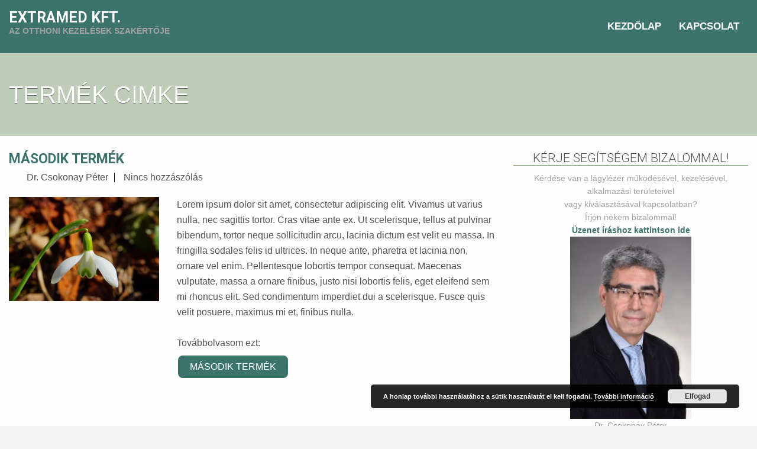

--- FILE ---
content_type: text/html; charset=UTF-8
request_url: http://extramed.hu/cimke/termek-cimke/
body_size: 5515
content:
<!DOCTYPE html><html lang="hu"><head><title> &raquo; Cimke &raquo; Termék cimke</title><meta charset="utf-8" /><link rel="preconnect" href="https://fonts.gstatic.com/" crossorigin /><meta name="viewport" content="width=100%; initial-scale=1; maximum-scale=1; minimum-scale=1; user-scalable=no;"><link rel="shortcut icon" type="image/x-icon" href="https://extramed.hu/wp-content/uploads/2018/05/kezilezer-safe-lezer-lagylezer-specialista-dr-csokonay-peter-45x45.jpg"><meta name='robots' content='max-image-preview:large' /><link rel='dns-prefetch' href='//ajax.googleapis.com' /><link rel='dns-prefetch' href='//fonts.googleapis.com' /> <script src="[data-uri]" defer></script><script data-optimized="1" src="http://extramed.hu/wp-content/plugins/litespeed-cache/assets/js/webfontloader.min.js" defer></script><link data-optimized="2" rel="stylesheet" href="https://extramed.hu/wp-content/litespeed/css/875394f8a5ce7022a8de37bdb87d1928.css?ver=cafda" /> <script type="text/javascript" src="https://ajax.googleapis.com/ajax/libs/jquery/1.10.2/jquery.min.js?ver=6.8.3" id="jquery-js" defer data-deferred="1"></script> <script type="text/javascript" id="layerslider-utils-js-extra" src="[data-uri]" defer></script> <script data-optimized="1" type="text/javascript" src="https://extramed.hu/wp-content/litespeed/js/be904c52621cbcff8abd9db9f9ae094b.js?ver=e094b" id="layerslider-utils-js" defer data-deferred="1"></script> <script data-optimized="1" type="text/javascript" src="https://extramed.hu/wp-content/litespeed/js/df2116da682221388b6ac6cdba7bf4d3.js?ver=bf4d3" id="layerslider-js" defer data-deferred="1"></script> <script data-optimized="1" type="text/javascript" src="https://extramed.hu/wp-content/litespeed/js/87f760e351ae40bef795ab710031cbe0.js?ver=1cbe0" id="layerslider-transitions-js" defer data-deferred="1"></script> <meta name="generator" content="Powered by LayerSlider 7.15.0 - Build Heros, Sliders, and Popups. Create Animations and Beautiful, Rich Web Content as Easy as Never Before on WordPress." /><link rel="https://api.w.org/" href="https://extramed.hu/wp-json/" /> <script type="text/javascript" src="[data-uri]" defer></script> <script type="text/javascript" src="[data-uri]" defer></script> </head><body class="archive tax-cimke term-termek-cimke term-7 wp-theme-r27-theme sticky"><div id="fb-root"></div> <script src="[data-uri]" defer></script> <header id="site_header" class="clearfix sticky"><div class="container clearfix"><div class="row"><div class="col-xs-12 col-sm-5"><div class="logo"><div class="logo_text"><div class="logo_title">
<a href="https://extramed.hu">
Extramed Kft.											</a></div><div class="logo_slogen">az otthoni kezelések szakértője</div></div></div></div><div class="col-xs-7 hidden-xs"><nav id="site_nav"><ul id="menu-fomenu" class="menu"><li id="menu-item-21" class="menu-item menu-item-type-post_type menu-item-object-page menu-item-home menu-item-21"><a href="https://extramed.hu/">Kezdőlap</a></li><li id="menu-item-110" class="menu-item menu-item-type-post_type menu-item-object-page menu-item-110"><a href="https://extramed.hu/kapcsolat/">Kapcsolat</a></li></ul></nav></div><div class="mobile_nav"></div></div></div></header><div class="top_header"><div class="container"><div class="row"><div class="col-xs-12"><h1>
Termék cimke</h1></div></div></div></div><div class="container content_bg clearfix"><div class="row"><section class="col-xs-12 col-sm-8 content_left"><article class="post_item row post-179 product type-product status-publish has-post-thumbnail hentry kategoria-termek-kategoria cimke-termek-cimke"><header class="col-xs-12"><h1 class="show_meta_true">
<a href="https://extramed.hu/product/masodik-termek/">
Második termék			</a></h1><div class="post_author_meta"><ul><li>Dr. Csokonay Péter</li><li>Nincs hozzászólás</li></ul></div></header><section class="entry col-xs-12"><div class="row"><div class="col-xs-12 col-xs-4">
<a href="https://extramed.hu/product/masodik-termek/">
<img width="325" height="225" src="https://extramed.hu/wp-content/uploads/2015/12/snowdrop-1053625_1920-325x225.jpg" class="featured_thumbnail wp-post-image" alt="" decoding="async" fetchpriority="high" />					</a></div><div class="col-xs-12 col-sm-8 post_content"><p>Lorem ipsum dolor sit amet, consectetur adipiscing elit. Vivamus ut varius nulla, nec sagittis tortor. Cras vitae ante ex. Ut scelerisque, tellus at pulvinar bibendum, tortor neque sollicitudin arcu, lacinia dictum est velit eu massa. In fringilla sodales felis id ultrices. In neque ante, pharetra et lacinia non, ornare vel enim. Pellentesque lobortis tempor consequat. Maecenas vulputate, massa a ornare finibus, justo nisi lobortis felis, eget eleifend sem mi rhoncus elit. Sed condimentum imperdiet dui a scelerisque. Fusce quis velit posuere, maximus mi et, finibus nulla.</p><div class="more_button_link">
<span>Továbbolvasom ezt:</span>
<a class="more_button" href="https://extramed.hu/product/masodik-termek/">
Második termék					</a></div></div></div></section></article><div class="posts_navigation row"><div class="col-xs-12 col-sm-6 pull-left"></div><div class="col-xs-12 col-sm-6 pull-right"></div></div></section><aside class="col-xs-12 col-sm-4 sidebar"><aside id="black-studio-tinymce-8" class="widget-odd widget-last widget-first widget-1 widget clearfix widget_black_studio_tinymce"><aside class="widget_title">Kérje segítségem bizalommal!</aside><div class="textwidget"><p style="text-align: center;">Kérdése van a lágylézer működésével, kezelésével, alkalmazási területeivel</p><p style="text-align: center;">vagy kiválasztásával kapcsolatban?</p><p style="text-align: center;">Írjon nekem bizalommal!</p><p style="text-align: center;"><a href="http://extramed.hu/kapcsolat/" target="_blank" rel="noopener">Üzenet íráshoz kattintson ide</a></p><p><img class=" wp-image-448 aligncenter" style="text-align: center;" src="http://extramed.hu/wp-content/uploads/2018/06/kezilezer-safe-lezer-lagylezer-specialista-dr-csokonay-peter-200x300.jpg" alt="" width="205" height="308" /></p><p style="text-align: center;">Dr. Csokonay Péter</p><p style="text-align: center;">otthoni kezelések specialista</p><p style="text-align: center;"><a href="http://extramed.hu/kapcsolat/" target="_blank" rel="noopener">Üzenet, kérdés írásához kattintson ide</a></p></div></aside></aside></div></div><footer id="site_footer"><div class="default_widget_area full_inacive"><div class="container"><div class="row"><div class="footer_widgets col-xs-12"><div class="row"><aside id="black-studio-tinymce-7" class="widget-odd widget-first widget-1 col-xs-12 col-sm-4 clearfix widget_black_studio_tinymce"><aside class="footer_widget_title">Extramed Kft. oldalai</aside><div class="textwidget"><p><a href="http://kezilezer.hu/" target="_blank" rel="noopener">Kézilézer blog</a></p><p><a href="https://www.otthoni-kezeles.hu/" target="_blank" rel="noopener">Otthoni-kezelés webshop</a></p></div></aside><aside id="black-studio-tinymce-6" class="widget-even widget-2 col-xs-12 col-sm-4 clearfix widget_black_studio_tinymce"><div class="textwidget"></div></aside><aside id="black-studio-tinymce-3" class="widget-odd widget-last widget-3 col-xs-12 col-sm-4 clearfix widget_black_studio_tinymce"><aside class="footer_widget_title">Kapcsolat</aside><div class="textwidget"><p>Extramed Kft.<br />
4400 Nyíregyháza, Garibaldi u. 22. I/4.</p><p>Adószám:13747198-2-15<br />
Bankszámlaszám:72900721-10314744-00000000<br />
Cégjegyzékszám:15-09-070762</p><p>Az Extramed Kft. székhelyének országa és országkódja Magyarország (HU).</p><p><a href="/altalanos-szerzodesi-feltetelek/" target="_blank" rel="noopener">ÁSZF</a></p><p><a href="/wp-content/uploads/2018/08/Adatkezelesi-tajekoztato-extramed.pdf" target="_blank" rel="noopener">Adatkezelési tájékoztató</a></p><p><a href="/impresszum/" target="_blank" rel="noopener">Impresszum</a></p></div></aside></div></div></div><div class="row"><nav id="footer_nav" class="col-xs-12"><ul id="menu-lablec" class="menu"><li id="menu-item-25" class="menu-item menu-item-type-post_type menu-item-object-page menu-item-home menu-item-25"><a href="https://extramed.hu/">Kezdőlap</a></li></ul></nav><div class="footer_copy col-xs-12"><p>Copyright &copy; 2026 Minden jog fenntartva!</p><p class="powered">
<a target="_blank" href="http://websiker-ugynokseg.hu/">
Websiker ügynökség - Richard27.hu Kft.									</a></p></div></div></div></div></footer> <script type="speculationrules">{"prefetch":[{"source":"document","where":{"and":[{"href_matches":"\/*"},{"not":{"href_matches":["\/wp-*.php","\/wp-admin\/*","\/wp-content\/uploads\/*","\/wp-content\/*","\/wp-content\/plugins\/*","\/wp-content\/themes\/r27-theme\/*","\/*\\?(.+)"]}},{"not":{"selector_matches":"a[rel~=\"nofollow\"]"}},{"not":{"selector_matches":".no-prefetch, .no-prefetch a"}}]},"eagerness":"conservative"}]}</script> <script data-optimized="1" type="text/javascript" src="https://extramed.hu/wp-content/litespeed/js/0345db64ce9d88e578e3936016e783ab.js?ver=783ab" id="selectivizr-js" defer data-deferred="1"></script> <script data-optimized="1" type="text/javascript" src="https://extramed.hu/wp-content/litespeed/js/038aa258bf08d8c5244beaa6ea1f0b6b.js?ver=f0b6b" id="fancybox-js" defer data-deferred="1"></script> <script data-optimized="1" type="text/javascript" src="https://extramed.hu/wp-content/litespeed/js/a8857e7cbaf64211acd7876b8ea6599d.js?ver=6599d" id="owl-js" defer data-deferred="1"></script> <script data-optimized="1" type="text/javascript" src="https://extramed.hu/wp-content/litespeed/js/11f0db4a354dd416d23ad33e6683e4a2.js?ver=3e4a2" id="sidr-js" defer data-deferred="1"></script> <script data-optimized="1" type="text/javascript" src="https://extramed.hu/wp-content/litespeed/js/846c203d61956a08f8888dda7e8928e6.js?ver=928e6" id="cookie-js" defer data-deferred="1"></script> <script data-optimized="1" type="text/javascript" src="https://extramed.hu/wp-content/litespeed/js/e609d33b5c573b296b275de5403acba1.js?ver=acba1" id="matchHeight-js" defer data-deferred="1"></script> <script data-optimized="1" type="text/javascript" src="https://extramed.hu/wp-content/litespeed/js/c50b54ee55b689ed4e6a040f8821f5a0.js?ver=1f5a0" id="init-js" defer data-deferred="1"></script> <script type="text/javascript" id="eucookielaw-scripts-js-extra" src="[data-uri]" defer></script> <script data-optimized="1" type="text/javascript" src="https://extramed.hu/wp-content/litespeed/js/6b19f518373ebc3737643fcc3baa0235.js?ver=a0235" id="eucookielaw-scripts-js" defer data-deferred="1"></script> <div class="pea_cook_wrapper pea_cook_bottomright" style="color:#FFFFFF;background:rgb(0,0,0);background: rgba(0,0,0,0.85);"><p>A honlap további használatához a sütik használatát el kell fogadni. <a style="color:#FFFFFF;" href="http://extramed.hu/wp-content/uploads/2018/08/Adatkezelesi-tajekoztato-extramed.pdf" target="_blank" id="fom">További információ</a> <button id="pea_cook_btn" class="pea_cook_btn">Elfogad</button></p></div><div class="pea_cook_more_info_popover"><div class="pea_cook_more_info_popover_inner" style="color:#FFFFFF;background-color: rgba(0,0,0,0.9);"><p>A süti beállítások ennél a honlapnál engedélyezett a legjobb felhasználói élmény érdekében. Amennyiben a beállítás  változtatása nélkül kerül sor a honlap használatára, vagy az "Elfogadás" gombra történik kattintás, azzal a felhasználó elfogadja a sütik használatát.</p><p><a style="color:#FFFFFF;" href="#" id="pea_close">Bezárás</a></p></div></div><script defer src="https://static.cloudflareinsights.com/beacon.min.js/vcd15cbe7772f49c399c6a5babf22c1241717689176015" integrity="sha512-ZpsOmlRQV6y907TI0dKBHq9Md29nnaEIPlkf84rnaERnq6zvWvPUqr2ft8M1aS28oN72PdrCzSjY4U6VaAw1EQ==" data-cf-beacon='{"version":"2024.11.0","token":"0b43d9d7a43f440a984e1fe9c2b7769a","r":1,"server_timing":{"name":{"cfCacheStatus":true,"cfEdge":true,"cfExtPri":true,"cfL4":true,"cfOrigin":true,"cfSpeedBrain":true},"location_startswith":null}}' crossorigin="anonymous"></script>
</body></html>
<!-- Page optimized by LiteSpeed Cache @2026-01-24 18:15:40 -->

<!-- Page cached by LiteSpeed Cache 7.7 on 2026-01-24 18:15:40 -->

--- FILE ---
content_type: text/plain
request_url: https://www.google-analytics.com/j/collect?v=1&_v=j102&a=131203878&t=pageview&_s=1&dl=http%3A%2F%2Fextramed.hu%2Fcimke%2Ftermek-cimke%2F&ul=en-us%40posix&dt=%C2%BB%20Cimke%20%C2%BB%20Term%C3%A9k%20cimke&sr=1280x720&vp=1280x720&_u=IEBAAEABAAAAACAAI~&jid=1489060205&gjid=987510475&cid=1967278310.1769278542&tid=UA-54735667-3&_gid=1638247765.1769278542&_r=1&_slc=1&z=164276367
body_size: -284
content:
2,cG-Y3G5TSQFDM

--- FILE ---
content_type: text/javascript
request_url: https://extramed.hu/wp-content/litespeed/js/c50b54ee55b689ed4e6a040f8821f5a0.js?ver=1f5a0
body_size: -184
content:
$(document).ready(function(){$('.fancybox').fancybox({padding:0});if($('#second_menu').length){var clonedMenus='#site_nav, #second_menu'}else{var clonedMenus='#site_nav'}
$('.mobile_nav').sidr({name:'sidr-main',side:'right',source:clonedMenus});if($('.widget.sticky').length>0){var stickyWidget=$('.widget.sticky').offset();$(window).scroll(function(){var scroll=$(window).scrollTop();if(scroll>=stickyWidget.top){$('.widget.sticky').addClass('fixed')}else{$('.widget.sticky').removeClass('fixed')}})}
$('.close_icon').click(function(event){$.cookie('bottomContact','1',{expires:7});$('.mobile_phone').hide()});if($.cookie('bottomContact')=='1'){$('.mobile_phone').hide()}})
;